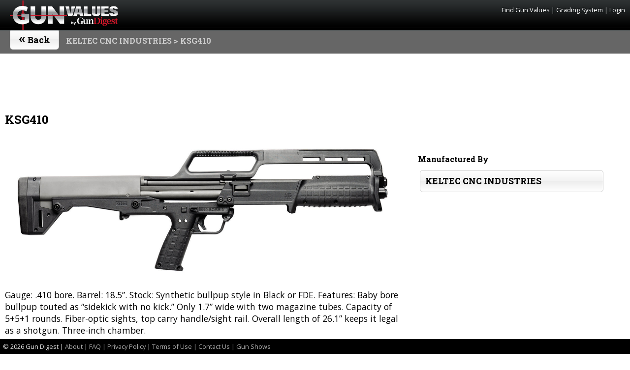

--- FILE ---
content_type: text/html; charset=UTF-8
request_url: https://gunvalues.gundigest.com/keltec-cnc-industries/18801/ksg410/
body_size: 2714
content:



<!DOCTYPE html>
<html lang="en">
<head>
  <!-- Basic Page Needs
  –––––––––––––––––––––––––––––––––––––––––––––––––– -->
  <meta charset="utf-8">
  <title>
		KELTEC CNC INDUSTRIES KSG410 :: 		Gun Values by Gun Digest
	</title>
  <meta name="description" content="Gauge: .410 bore. Barrel: 18.5&rdquo;. Stock: Synthetic bullpup style in Black or FDE. Features: Baby bore bullpup touted as &ldquo;sidekick with no kick.&rdquo; Only 1.7&rdquo; wide with two magazine tubes. Capacity of 5+5+1 rounds. Fiber-optic sights, top carry handle/sight rail. Overall length of 26.1&rdquo; keeps it legal as a shotgun">
  <meta name="viewport" content="width=device-width, initial-scale=1">
  <meta name="author" content="Gun Digest">
  <link rel="stylesheet" href="https://gunvalues.gundigest.com/css/style.css" type='text/css'>
  <link rel="preconnect" href="https://fonts.gstatic.com">
  <link rel='stylesheet' id='google_font_roboto-css' href='https://fonts.googleapis.com/css?family=Open+Sans%3A500%2C400%2C900%2C500%2C300|Roboto+Slab%3A400%2C700|Rye&display=swap' type='text/css' media='all' />
  <!--Favicon-->
	<link rel="apple-touch-icon" sizes="57x57" href="https://gunvalues.gundigest.com/images/favicons/apple-icon-57x57.png">
	<link rel="apple-touch-icon" sizes="60x60" href="https://gunvalues.gundigest.com/images/favicons/apple-icon-60x60.png">
	<link rel="apple-touch-icon" sizes="72x72" href="https://gunvalues.gundigest.com/images/favicons/apple-icon-72x72.png">
	<link rel="apple-touch-icon" sizes="76x76" href="https://gunvalues.gundigest.com/images/favicons/apple-icon-76x76.png">
	<link rel="apple-touch-icon" sizes="114x114" href="https://gunvalues.gundigest.com/images/favicons/apple-icon-114x114.png">
	<link rel="apple-touch-icon" sizes="120x120" href="https://gunvalues.gundigest.com/images/favicons/apple-icon-120x120.png">
	<link rel="apple-touch-icon" sizes="144x144" href="https://gunvalues.gundigest.com/images/favicons/apple-icon-144x144.png">
	<link rel="apple-touch-icon" sizes="152x152" href="https://gunvalues.gundigest.com/images/favicons/apple-icon-152x152.png">
	<link rel="apple-touch-icon" sizes="180x180" href="https://gunvalues.gundigest.com/images/favicons/apple-icon-180x180.png">
	<link rel="icon" type="image/png" sizes="192x192"  href="https://gunvalues.gundigest.com/images/favicons/android-icon-192x192.png">
	<link rel="icon" type="image/png" sizes="32x32" href="https://gunvalues.gundigest.com/images/favicons/favicon-32x32.png">
	<link rel="icon" type="image/png" sizes="96x96" href="https://gunvalues.gundigest.com/images/favicons/favicon-96x96.png">
	<link rel="icon" type="image/png" sizes="16x16" href="https://gunvalues.gundigest.com/images/favicons/favicon-16x16.png">
	<!--<link rel="manifest" href="/images/manifest.json">-->
	<meta name="msapplication-TileColor" content="#ffffff">
	<meta name="msapplication-TileImage" content="/images/favicons/ms-icon-144x144.png">
	<meta name="theme-color" content="#ffffff">
  <!-- JS -->  
  <script src="https://gunvalues.gundigest.com/js/jquery-3.2.1.min.js"></script>
  <script async='async' src='https://www.googletagservices.com/tag/js/gpt.js'></script>

    <script>
  var googletag = googletag || {};
  googletag.cmd = googletag.cmd || [];
</script>
<script>
	googletag.cmd.push(function() {
	var banner_mapping = googletag.sizeMapping().addSize([728, 700], [728, 90]).addSize([1050, 200], [[728, 90],[970, 90]]).addSize([0, 0], [[300,50],[320,50]]).build();googletag.defineSlot('/205002847/gv_h_dt', [[300,50],[320,50],[728, 90],[970,90]], 'div-gpt-ad-1625618802567-0').defineSizeMapping(banner_mapping).addService(googletag.pubads());googletag.defineSlot('/205002847/gv_sb_1_dt', [300, 250], 'div-gpt-ad-1520377740904-1').addService(googletag.pubads());googletag.defineSlot('/205002847/gv_sb_2_dt', [300, 250], 'div-gpt-ad-1520377740904-2').addService(googletag.pubads());		
	googletag.pubads().setTargeting('GVmodel',['KSG410']);googletag.pubads().setTargeting('GVmanufacturer',['KELTEC CNC INDUSTRIES']);googletag.pubads().setTargeting('GVguntype',['']);		
	googletag.enableServices();
	  });
</script>
  </head>
  <body>
  <!-- Google Tag Manager (noscript) -->
<noscript><iframe src="https://www.googletagmanager.com/ns.html?id=GTM-M97ZHJK" height="0" width="0" style="display:none;visibility:hidden"></iframe></noscript>
<!-- End Google Tag Manager (noscript) -->
<header>
	<div class="header_content">
		<a href="https://gunvalues.gundigest.com/"><h1 class="title"></h1></a>
		<div class="user_info">
		<a href='https://gunvalues.gundigest.com/'>Find Gun Values</a> |
		<a href='https://gunvalues.gundigest.com/grading-system/'>Grading System</a> | 
		<a href='https://gunvalues.gundigest.com/login/'>Login</a>		</div>
	</div>
</header>
<nav>
  	<div class="nav-text"><button class="back button" onclick="history.go(-1);"><span>&#171;</span> Back</button></div>	
  <div class="breadcrumbs"><div class="breadcrumbs_text"><a href="https://gunvalues.gundigest.com/keltec-cnc-industries">KELTEC CNC INDUSTRIES</a> &gt; KSG410</div></div>  
</nav>
<!--<div class="maintenance">GunValues will undergo necessary Maintenance on <strong>Wednesday, January 27, 2021 between 10:30 am and 2 pm Central Time</strong>.<br/>We are sorry for this inconvenience.</div>-->
  <div class='top-spacer'></div>  <div class="page">
  <div class="content" role="main">		<div class="banner-ad centered">				<!-- /205002847/gv_h_dt -->
				<div id='div-gpt-ad-1625618802567-0'>
				<script>
				googletag.cmd.push(function() { googletag.display('div-gpt-ad-1625618802567-0'); });
				</script>
				</div></div><h2 id="mfg_title">KSG410</h2>		
		<div class="two-third-page">		<div id='gallery'><div><img src="https://gunvalues.gundigest.com/gunValues/images/Firearms2017_Fall/large/230714213824-1.jpg" alt="KSG410" /></div></div><div class="description">Gauge: .410 bore. Barrel: 18.5”. Stock: Synthetic bullpup style in Black or FDE. Features: Baby bore bullpup touted as “sidekick with no kick.” Only 1.7” wide with two magazine tubes. Capacity of 5+5+1 rounds. Fiber-optic sights, top carry handle/sight rail. Overall length of 26.1” keeps it legal as a shotgun. Three-inch chamber.</div><div class="nib price-display"><span class="title">NIB</span><span class="price blur"><!–sse–><sup>$</sup>0000<!–/sse–></span></div><div class="exc price-display"><span class="title">Excellent</span><span class="price blur"><!–sse–><sup>$</sup>0000<!–/sse–></span></div><div class="vg price-display"><span class="title">Very Good</span><span class="price blur"><!–sse–><sup>$</sup>0000<!–/sse–></span></div><div class="good price-display"><span class="title">Good</span><span class="price blur"><!–sse–><sup>$</sup>0000<!–/sse–></span></div><div class="fair price-display"><span class="title">Fair</span><span class="price blur"><!–sse–><sup>$</sup>0000<!–/sse–></span></div><div class="poor price-display"><span class="title">Poor</span><span class="price blur"><!–sse–><sup>$</sup>0000<!–/sse–></span></div><div class="pricing_nosub"><a href="https://gunvalues.gundigest.com/login/" class="button center">Login</a><a href="https://gunvalues.gundigest.com/register/" class="button bright right">Get Prices</a></div></div><div class='one-third-page'><div class="model_display"><h4>Manufactured By</h4><a class="button" href="https://gunvalues.gundigest.com/keltec-cnc-industries">KELTEC CNC INDUSTRIES</a></div>				<!-- /205002847/gv_sb_1_dt -->
				<div class="large-rect1" id='div-gpt-ad-1520377740904-1'>
				<script>
				googletag.cmd.push(function() { googletag.display('div-gpt-ad-1520377740904-1'); });
				</script>
				</div>				<!-- /205002847/gv_sb_2_dt -->
				<div class="large-rect2" id='div-gpt-ad-1520377740904-2'>
				<script>
				googletag.cmd.push(function() { googletag.display('div-gpt-ad-1520377740904-2'); });
				</script>
				</div></div></div><!--end .content -->
</div><!--end .page -->
<footer>		
		        &copy; <script type="text/javascript">
						var d = new Date();
						document.write(d.getFullYear());
						</script>
						Gun Digest | <a href="https://gunvalues.gundigest.com/about">About</a> | <a href="https://gunvalues.gundigest.com/faq">FAQ</a> | <a href="https://gunvalues.gundigest.com/privacy">Privacy Policy</a> | <a href="https://gunvalues.gundigest.com/terms">Terms of Use</a> | <a href="https://gunvalues.gundigest.com/contact">Contact Us</a> | <a href="https://gundigest.com/gun-shows" target="_blank">Gun Shows</a>
                      <!-- Global site tag (gtag.js) - Google Analytics -->
<script async src="https://www.googletagmanager.com/gtag/js?id=UA-92424001-2"></script>
<script>
  window.dataLayer = window.dataLayer || [];
  function gtag(){dataLayer.push(arguments);}
  gtag('js', new Date());
  gtag('config', 'UA-92424001-2');
  gtag('config', 'AW-796286998');
</script>
</footer>
<script defer src="https://static.cloudflareinsights.com/beacon.min.js/vcd15cbe7772f49c399c6a5babf22c1241717689176015" integrity="sha512-ZpsOmlRQV6y907TI0dKBHq9Md29nnaEIPlkf84rnaERnq6zvWvPUqr2ft8M1aS28oN72PdrCzSjY4U6VaAw1EQ==" data-cf-beacon='{"version":"2024.11.0","token":"ccfcc8130ffc4c9fa1058b8f20d8cae8","r":1,"server_timing":{"name":{"cfCacheStatus":true,"cfEdge":true,"cfExtPri":true,"cfL4":true,"cfOrigin":true,"cfSpeedBrain":true},"location_startswith":null}}' crossorigin="anonymous"></script>
</body>
</html>

--- FILE ---
content_type: text/html; charset=utf-8
request_url: https://www.google.com/recaptcha/api2/aframe
body_size: 180
content:
<!DOCTYPE HTML><html><head><meta http-equiv="content-type" content="text/html; charset=UTF-8"></head><body><script nonce="q6nylXhxVs3me9icpml1Ug">/** Anti-fraud and anti-abuse applications only. See google.com/recaptcha */ try{var clients={'sodar':'https://pagead2.googlesyndication.com/pagead/sodar?'};window.addEventListener("message",function(a){try{if(a.source===window.parent){var b=JSON.parse(a.data);var c=clients[b['id']];if(c){var d=document.createElement('img');d.src=c+b['params']+'&rc='+(localStorage.getItem("rc::a")?sessionStorage.getItem("rc::b"):"");window.document.body.appendChild(d);sessionStorage.setItem("rc::e",parseInt(sessionStorage.getItem("rc::e")||0)+1);localStorage.setItem("rc::h",'1768832480339');}}}catch(b){}});window.parent.postMessage("_grecaptcha_ready", "*");}catch(b){}</script></body></html>

--- FILE ---
content_type: application/javascript; charset=utf-8
request_url: https://fundingchoicesmessages.google.com/f/AGSKWxVdOLOFadnug6fQ3Rqo3hm0nMAkgtNAF4APed6q_BKhaL0HKSWY_87lmwUk8SYhjURZ6YgR__UxvSOASWw_LUhX0cPD9C8AMfY4Fwd6B7ze0w1aNCHuo5SyRl7EyyEQ1LUmhWHogj_U8nndQc0JihrxgZcwMqtLhclcQjfKn3L93WyDhtRVld1RlzhC/_/adv_vertical./googima.js/adsi-j./ButtonAd_/internet_ad_
body_size: -1291
content:
window['304109dc-c784-45fc-ba73-211cf3e75ae1'] = true;